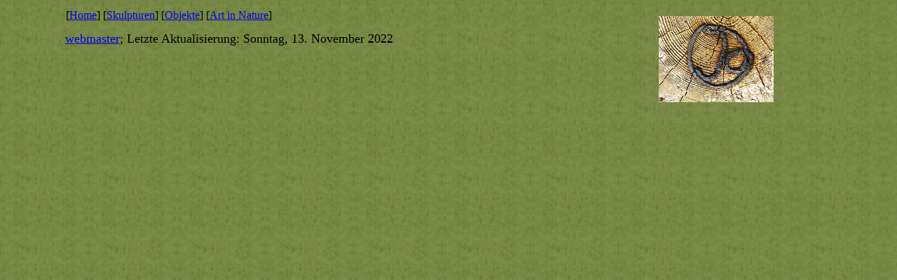

--- FILE ---
content_type: text/html
request_url: https://www.abendgalerie.de/footer_index.html
body_size: 659
content:
<!DOCTYPE HTML PUBLIC "-//W3C//DTD HTML 4.0 Transitional//EN">
<HTML>
<HEAD>
<META HTTP-EQUIV="Content-Type" CONTENT="text/html; charset=ISO-8859-1">
<META NAME="Generator" CONTENT="NetObjects Fusion 5.0.2 für Windows">
<TITLE>Home</TITLE>
<BASE TARGET="_parent">
</HEAD>
<BODY BGCOLOR="#FFFFFF" BACKGROUND="./Background.gif" TOPMARGIN=2 LEFTMARGIN=2 MARGINWIDTH=2 MARGINHEIGHT=2>
    <TABLE CELLPADDING=0 CELLSPACING=0 BORDER=0 WIDTH=1102 NOF=LY>
        <TR VALIGN=TOP ALIGN=LEFT>
            <TD>
                <TABLE BORDER=0 CELLSPACING=0 CELLPADDING=0 NOF=LY>
                    <TR VALIGN=TOP ALIGN=LEFT>
                        <TD WIDTH=92 HEIGHT=11><IMG SRC="./clearpixel.gif" WIDTH=92 HEIGHT=1 BORDER=0></TD>
                        <TD></TD>
                    </TR>
                    <TR VALIGN=TOP ALIGN=LEFT>
                        <TD></TD>
                        <TD NOWRAP NOF="NB_FYHT">
                            <P>[<A HREF="./index.html">Home</A>]&nbsp;[<A HREF="./Skulptur/skulptur.html">Skulpturen</A>]&nbsp;[<A HREF="./objekt/objekt.html">Objekte</A>]&nbsp;[<A HREF="./Art_in_Nature/art_in_nature.html">Art in Nature</A>]</P>
                        </TD>
                    </TR>
                </TABLE>
                <TABLE BORDER=0 CELLSPACING=0 CELLPADDING=0 WIDTH=573 NOF=LY>
                    <TR VALIGN=TOP ALIGN=LEFT>
                        <TD WIDTH=91 HEIGHT=14><IMG SRC="./clearpixel.gif" WIDTH=91 HEIGHT=1 BORDER=0></TD>
                        <TD WIDTH=482><IMG SRC="./clearpixel.gif" WIDTH=482 HEIGHT=1 BORDER=0></TD>
                    </TR>
                    <TR VALIGN=TOP ALIGN=LEFT>
                        <TD></TD>
                        <TD WIDTH=482>
                            <P><A HREF="mailto:jochen.uth@arcor.de"><FONT SIZE="+1">webmaster</FONT></A><FONT SIZE="+1">; Letzte Aktualisierung: Sonntag, 13. November 2022 </FONT></P>
                        </TD>
                    </TR>
                </TABLE>
            </TD>
            <TD>
                <TABLE BORDER=0 CELLSPACING=0 CELLPADDING=0 WIDTH=529 NOF=LY>
                    <TR VALIGN=TOP ALIGN=LEFT>
                        <TD WIDTH=365 HEIGHT=21><IMG SRC="./clearpixel.gif" WIDTH=365 HEIGHT=1 BORDER=0></TD>
                        <TD></TD>
                    </TR>
                    <TR VALIGN=TOP ALIGN=LEFT>
                        <TD HEIGHT=123></TD>
                        <TD ALIGN=CENTER VALIGN=MIDDLE WIDTH=164><IMG ID="Bild13" HEIGHT=123 WIDTH=164 SRC="./signet.jpg" BORDER=0></TD>
                    </TR>
                </TABLE>
            </TD>
        </TR>
    </TABLE>
</BODY>
</HTML>
 